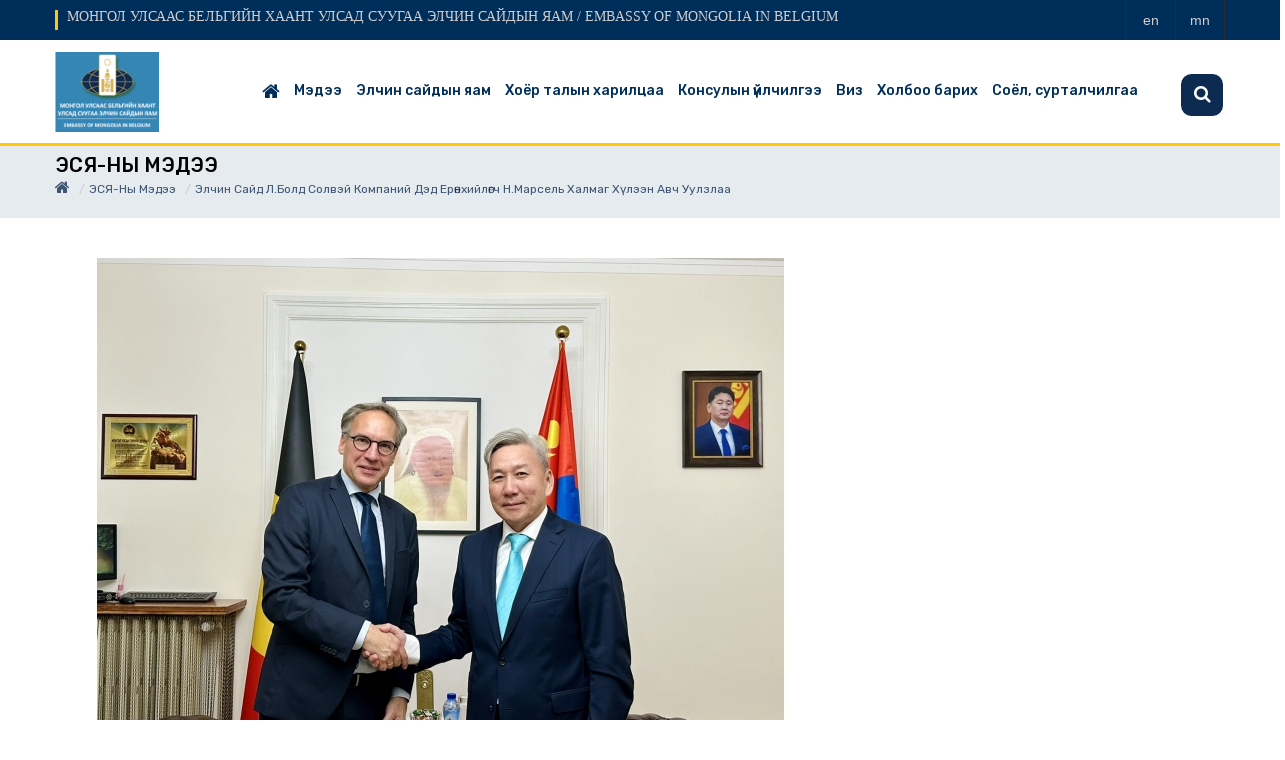

--- FILE ---
content_type: text/html; charset=UTF-8
request_url: https://brussels.embassy.mn/index.php/post/2019
body_size: 5391
content:
<!DOCTYPE html>
<html lang="en">

<head>

    <title> МОНГОЛ УЛСААС БЕЛЬГИЙН ХААНТ УЛСАД СУУГАА ЭЛЧИН САЙДЫН ЯАМ / EMBASSY OF MONGOLIA IN BELGIUM </title>

    <meta charset="utf-8">
    <meta name="csrf-token" content="nvwDGLfStjvIogNM0buKFnyP4ZpSVgIRLnxi1m0L">

    <meta http-equiv="Content-Type" content="text/html; charset=utf-8" />
    <meta http-equiv="X-UA-Compatible" content="IE=edge" />
    <meta name="viewport" content="width=device-width, initial-scale=1, maximum-scale=1" />
    <link href="https://fonts.googleapis.com/css2?family=Rubik:wght@300;400;500;600;700;800;900&display=swap" rel="stylesheet">
    <link rel="stylesheet" type="text/css" href="https://brussels.embassy.mn/assets/css/style.css"/>
    <link rel="stylesheet" type="text/css" href="https://brussels.embassy.mn/assets/css/bootstrap.css"/>
    <link rel="stylesheet" type="text/css" href="https://brussels.embassy.mn/assets/vendor/owl-slider.css"/>
    <link rel="stylesheet" type="text/css" href="https://brussels.embassy.mn/assets/vendor/settings.css"/>
    <link rel="stylesheet" type="text/css" href="https://brussels.embassy.mn/assets/vendor/custombox.min.css"/>

    <link rel="shortcut icon" type="image/x-icon" href="https://brussels.embassy.mn/public/upload/45/org/hjxv3qovhoia7plgksdo_1666012781.png">

</head>

<body>


    <div class="wrappage">
        <header id="header" class="header-v2">
    <div class="search ver2 ver3">
        <form class="form-search" action="https://brussels.embassy.mn/index.php/search" method="get" accept-charset="utf-8">
            <input type="text" onblur="if (this.value == '') {this.value = 'Хайлт хийх...';}" onfocus="if(this.value != '') {this.value = '';}" value="Хайлт хийх..." class="input-text required-entry" title="Хайлт хийх" id="newsletter" name="search">
            <button class="button" title="Subscribe" type="submit"><i class="fa fa-search"></i></button>
        </form>
    </div>
    <div class="maintopbar">
        <div class="container">

            <div class="float-left">
                <h4>МОНГОЛ УЛСААС БЕЛЬГИЙН ХААНТ УЛСАД СУУГАА ЭЛЧИН САЙДЫН ЯАМ / EMBASSY OF MONGOLIA IN BELGIUM</h4>
            </div>


            <div class="box-right">
                <div class="social">
                                        <a href="https://brussels.embassy.mn/index.php/changelanguage?code=en" title="Англи"><span>en</span></a>
                                        <a href="https://brussels.embassy.mn/index.php/changelanguage?code=mn" title="Монгол"><span>mn</span></a>
                    
                </div>

            </div>
        </div>
    </div>
    <div class="header-top">
            <div class="container">
            <div class="box float-left">
                <p class="icon-menu-mobile"><i class="fa fa-bars" ></i></p>



                <div class="logo-mobile">
                    <a href="https://brussels.embassy.mn/index.php" title="МОНГОЛ УЛСААС БЕЛЬГИЙН ХААНТ УЛСАД СУУГАА ЭЛЧИН САЙДЫН ЯАМ / EMBASSY OF MONGOLIA IN BELGIUM">
                        <img src="https://brussels.embassy.mn/public/upload/45/org/200x100/hjxv3qovhoia7plgksdo_1666012781.png">

                    </a>
                </div>


                <div class="search dropdown" data-toggle="modal" data-target=".bs-example-modal-lg" style="display:none;">
                    <i class="icon"></i>
                </div>
            </div>
            </div>
            <!-- End container -->
        </div>
        <!-- End header-top -->


        <div class="container">
            <div class="logo">
                <a href="https://brussels.embassy.mn/index.php">
                    <img style="max-height: 80px; max-width: 150px;" height="80px" class="headerlogo" src="https://brussels.embassy.mn/public/upload/45/org/150x100/hjxv3qovhoia7plgksdo_1666012781.png">
                </a>
            </div>

            <nav class="mega-menu">
                <!-- Brand and toggle get grouped for better mobile display -->
    <ul class="nav navbar-nav" id="navbar">

	<li class="level1 hover-menu"><a href="https://brussels.embassy.mn/index.php"><i style="display: block; font-size: 19px;" class="fa fa-home" aria-hidden="true"></i>
    </a></li>
			<li class="level1  hover-menu">

            
                <a  href="https://brussels.embassy.mn/index.php/category/256">Мэдээ</a>

                
                    <ul class="menu-level-1 list-menu">
                        
                                                            <li class="level2"><a href="https://brussels.embassy.mn/index.php/subcategory/434" title="ЭСЯ-ны мэдээ">ЭСЯ-ны мэдээ  ( 512 ) </a></li>
                            
                                            </ul>

                
            
		</li>
			<li class="level1  hover-menu">

            
                <a  href="https://brussels.embassy.mn/index.php/category/255">Элчин сайдын яам</a>

                
                    <ul class="menu-level-1 list-menu">
                        
                                                            <li class="level2"><a href="https://brussels.embassy.mn/index.php/subcategory/352" title="Элчин сайдын мэндчилгээ">Элчин сайдын мэндчилгээ </a></li>
                            
                        
                                                            <li class="level2"><a href="https://brussels.embassy.mn/index.php/subcategory/353" title="Элчин сайдын намтар">Элчин сайдын намтар </a></li>
                            
                        
                                                            <li class="level2"><a href="https://brussels.embassy.mn/index.php/subcategory/354" title="ЭСЯ-ны ажилтнууд">ЭСЯ-ны ажилтнууд </a></li>
                            
                        
                                                            <li class="level2"><a href="https://brussels.embassy.mn/index.php/subcategory/351" title="Цагийн хуваарь, утас, хаяг, и-мэйл">Цагийн хуваарь, утас, хаяг, и-мэйл </a></li>
                            
                                            </ul>

                
            
		</li>
			<li class="level1  hover-menu">

            
                <a  href="https://brussels.embassy.mn/index.php/category/254">Хоёр талын харилцаа</a>

                
                    <ul class="menu-level-1 list-menu">
                        
                                                            <li class="level2"><a href="https://brussels.embassy.mn/index.php/subcategory/361" title="Монгол Улс - Бельгийн Хаант Улсын хоёр талын харилцаа">Монгол Улс - Бельгийн Хаант Улсын хоёр талын харилцаа </a></li>
                            
                        
                                                            <li class="level2"><a href="https://brussels.embassy.mn/index.php/subcategory/362" title="Монгол Улс - Нидерландын Хаант Улсын хоёр талын харилцаа">Монгол Улс - Нидерландын Хаант Улсын хоёр талын харилцаа </a></li>
                            
                        
                                                            <li class="level2"><a href="https://brussels.embassy.mn/index.php/subcategory/363" title="Монгол Улс - Люксембургийн  Их Гүнт Улсын хоёр талын харилцаа">Монгол Улс - Люксембургийн  Их Гүнт Улсын хоёр талын харилцаа </a></li>
                            
                        
                                                            <li class="level2"><a href="https://brussels.embassy.mn/index.php/subcategory/364" title="Монгол Улс - Европын Холбооны харилцаа">Монгол Улс - Европын Холбооны харилцаа </a></li>
                            
                        
                                                            <li class="level2"><a href="https://brussels.embassy.mn/index.php/subcategory/673" title="Иргэд зорчиход анхаарах зүйлс">Иргэд зорчиход анхаарах зүйлс </a></li>
                            
                                            </ul>

                
            
		</li>
			<li class="level1  hover-menu">

            
                <a  href="https://brussels.embassy.mn/index.php/category/253">Консулын үйлчилгээ</a>

                
                    <ul class="menu-level-1 list-menu">
                        
                                                            <li class="level2"><a href="https://brussels.embassy.mn/index.php/subcategory/366" title="ИРГЭНИЙ ШИНЭЧИЛСЭН БҮРТГЭЛ">ИРГЭНИЙ ШИНЭЧИЛСЭН БҮРТГЭЛ </a></li>
                            
                        
                                                            <li class="level2"><a href="https://brussels.embassy.mn/index.php/subcategory/367" title="ИТГЭМЖЛЭЛ">ИТГЭМЖЛЭЛ </a></li>
                            
                        
                                                            <li class="level2"><a href="https://brussels.embassy.mn/index.php/subcategory/369" title="ТӨРСНИЙ БҮРТГЭЛ">ТӨРСНИЙ БҮРТГЭЛ </a></li>
                            
                        
                                                            <li class="level2"><a href="https://brussels.embassy.mn/index.php/subcategory/370" title="ГЭРЛЭСНИЙ БҮРТГЭЛ">ГЭРЛЭСНИЙ БҮРТГЭЛ </a></li>
                            
                        
                                                            <li class="level2"><a href="https://brussels.embassy.mn/index.php/subcategory/372" title="БАРИМТ БИЧИГ БАТАЛГААЖУУЛАХ">БАРИМТ БИЧИГ БАТАЛГААЖУУЛАХ </a></li>
                            
                        
                                                            <li class="level2"><a href="https://brussels.embassy.mn/index.php/subcategory/371" title="БУЦАХ ҮНЭМЛЭХ">БУЦАХ ҮНЭМЛЭХ </a></li>
                            
                        
                                                            <li class="level2"><a href="https://brussels.embassy.mn/index.php/subcategory/368" title="ҮЙЛЧИЛГЭЭНИЙ ТӨЛБӨР">ҮЙЛЧИЛГЭЭНИЙ ТӨЛБӨР </a></li>
                            
                        
                                                            <li class="level2"><a href="https://brussels.embassy.mn/index.php/subcategory/430" title="ӨРГӨМЖИТ КОНСУЛ">ӨРГӨМЖИТ КОНСУЛ </a></li>
                            
                        
                                                            <li class="level2"><a href="https://brussels.embassy.mn/index.php/subcategory/689" title="ЖОЛООНЫ ҮНЭМЛЭХ СОЛИУЛАХ ТУХАЙ">ЖОЛООНЫ ҮНЭМЛЭХ СОЛИУЛАХ ТУХАЙ </a></li>
                            
                        
                                                            <li class="level2"><a href="https://brussels.embassy.mn/index.php/subcategory/425" title="ЦАГ АВАХ">ЦАГ АВАХ </a></li>
                            
                        
                                                            <li class="level2"><a href="https://brussels.embassy.mn/index.php/subcategory/955" title="ГАДААД ПАСПОРТ">ГАДААД ПАСПОРТ </a></li>
                            
                                            </ul>

                
            
		</li>
			<li class="level1  hover-menu">

            
                <a  href="https://brussels.embassy.mn/index.php/category/251">Виз</a>

                
                    <ul class="menu-level-1 list-menu">
                        
                                                            <li class="level2"><a href="https://brussels.embassy.mn/index.php/subcategory/428" title="Монгол Улсад зорчих визийн мэдээлэл">Монгол Улсад зорчих визийн мэдээлэл </a></li>
                            
                                            </ul>

                
            
		</li>
			<li class="level1  hover-menu">

            
                <a  href="https://brussels.embassy.mn/index.php/category/250">Холбоо барих</a>

                
                    <ul class="menu-level-1 list-menu">
                                            </ul>

                
            
		</li>
			<li class="level1  hover-menu">

            
                <a  href="https://brussels.embassy.mn/index.php/category/672">Соёл, сурталчилгаа</a>

                
                    <ul class="menu-level-1 list-menu">
                        
                                                            <li class="level2"><a href="https://brussels.embassy.mn/index.php/subcategory/674" title="Чингис хааны эш хөрөг">Чингис хааны эш хөрөг </a></li>
                            
                        
                                                            <li class="level2"><a href="https://brussels.embassy.mn/index.php/subcategory/675" title="Гадаад сурталчилгаа">Гадаад сурталчилгаа </a></li>
                            
                        
                                                            <li class="level2"><a href="https://brussels.embassy.mn/index.php/subcategory/676" title="&quot;Монгол үндэстний үнэлэмж&quot; цогц арга хэмжээ">&quot;Монгол үндэстний үнэлэмж&quot; цогц арга хэмжээ </a></li>
                            
                        
                                                            <li class="level2"><a href="https://brussels.embassy.mn/index.php/subcategory/677" title="&quot;Дэлхийн Монголчууд-II&quot; цогц арга хэмжээ">&quot;Дэлхийн Монголчууд-II&quot; цогц арга хэмжээ </a></li>
                            
                        
                                                            <li class="level2"><a href="https://brussels.embassy.mn/index.php/subcategory/690" title="VISIT MONGOLIA 2023-2024">VISIT MONGOLIA 2023-2024 </a></li>
                            
                                            </ul>

                
            
		</li>
	
    </ul>
 </nav>

        </div>
        <!-- End megamenu -->
</header><!-- /header -->
            
<header class="masthead">
    <div class="overlay"></div>
    <div class="container">
        <div class="row">
            <div class="col-lg-12 col-md-12 mx-auto">
                <div class="page-heading">

                    <ul class="breadcrumb">
                        <div>ЭСЯ-ны мэдээ</div>
                        <li><a href="https://brussels.embassy.mn/index.php"><i style="display: block; font-size: 16px;" class="fa fa-home" aria-hidden="true"></i></a></li>
                        <li><a href="https://brussels.embassy.mn/index.php/subcategory/434">ЭСЯ-ны мэдээ</a></li>
                        <li class="active">Элчин Сайд Л.Болд Солвэй компаний Дэд Ерөнхийлөгч н.Марсель Халмаг хүлээн авч уулзлаа</li>
                    </ul>
                </div>
            </div>
        </div>
    </div>
</header>
<div class="space-padding-tb-20"></div>

        <!-- End container -->
        <div class="container">
            <div class="row">
                <div class="col-md-8">
                    <div class="single-post">
                        <div class="blog-post-item cat-1 box">
                            <div class="blog-post-images">
                                                                <a class="hover-images" href="" title="Post">
                                    <img src="https://brussels.embassy.mn/public/upload/45/post/770x480/3tndgp2cmwhakyxrdxcpshpunh9y84mri465jyfd_1694603716.jpg" alt="images">
                                </a>
                                
                            </div>

                            <div class="content">
                                <h3>Элчин Сайд Л.Болд Солвэй компаний Дэд Ерөнхийлөгч н.Марсель Халмаг хүлээн авч уулзлаа</h3>
                                <div class="tag">
                                                                                                                                <p class="label">ЭСЯ-ны мэдээ</p>
                                                                                                                     <p class="date"><i class="fa fa-clock-o"></i>2023-09-13</p>
                                    <a class="comments" href="#" title="comments"><i class="fa fa-eye"></i>423</a>

                                </div>
                                <hr>
                                    <p style="text-align:justify"><span style="font-size:18px"><span style="font-family:Calibri,sans-serif"><span dir="ltr" lang="MN"><span style="font-family:"Arial",sans-serif">Элчин Сайд Л.Болд электрон зай хураагуур, хагас дамжуулагч, химийн бодисын үйлдвэрлэл, технологийн дэлхийд тэргүүлэгч Солвэй компаний төр болон олон нийтийн харилцаа хариуцсан Дэд Ерөнхийлөгч н.Марсель Халмаг  2023 оны 09 дүгээр сарын 12-ны өдөр хүлээн авч уулзлаа. </span></span></span></span></p>

<p style="text-align:justify"><span style="font-size:18px"><span style="font-family:Calibri,sans-serif"><span dir="ltr" lang="MN"><span style="font-family:"Arial",sans-serif">Уулзалтаар, түүхий эд, ялангуяа ховор металлын олборлолтын салбарт хамтран ажиллах, мөн уул уурхайн бусад салбарт шаардлагатай химийн бодисыг нийлүүлэх, боловсруулахад тус компани Монгол Улстай хамтарч ажиллах боломж байгаа талаар харилцан санал солилцлоо.</span></span></span></span></p>

                            </div>
                            <div>
                                <div class="row" style="padding-bottom: 20px;">
                                    <hr/>
                                    <div class="col-md-6">


                                            
                                    </div>
                                    <div class="col-md-6">
                                        <div class="float-right align-right">
                                            <div class="social">

                                                <a href="https://www.facebook.com/sharer/sharer.php?u=https%3A%2F%2Fbrussels.embassy.mn%2Findex.php%2Fpost%2F2019&amp;display=popup" target="_blank" title="facebook share"><i style="color: #1854dd;" class="fa fa-facebook"></i></a>
                                                <a href="https://twitter.com/intent/tweet?url=https%3A%2F%2Fbrussels.embassy.mn%2Findex.php%2Fpost%2F2019&amp;display=popup" target="_blank" title="twitter share"><i style="color: #18a3dd;" class="fa fa-twitter"></i></a>
                                            </div>
                                        </div>
                                    </div>
                                </div>

                            </div>


                            <!-- End box -->



                        </div>
                    </div>
                    <!-- End signle-post -->
                </div>
                <div class="col-md-4">
                    <!-- social -->
                    <aside class="widget social">

<iframe src="https://www.facebook.com/plugins/page.php?href=https%3A%2F%2Fwww.facebook.com%2Fembmongolie%2F&tabs=timeline&width=370&height=500&small_header=false&adapt_container_width=true&hide_cover=false&show_facepile=true&appId=1810704292433850" width="100%" height="500" style="border:none;overflow:hidden" scrolling="no" frameborder="0" allowfullscreen="true" allow="autoplay; clipboard-write; encrypted-media; picture-in-picture; web-share"></iframe>
        <hr>
<a class="twitter-timeline" data-width="100%" data-height="500" href="https://twitter.com/mngembbrussels"></a> <script async src="//platform.twitter.com/widgets.js" charset="utf-8"></script>

</aside>

                    <!--best news-->
                    
                </div>
            </div>
        </div>
        <!-- End container -->

        <script>

            $.ajaxSetup({
                headers: {
                    'X-CSRF-TOKEN': $('meta[name="csrf-token"]').attr('content')
                }
            });

            function clicktoggle(tid)
            {
                $( "#"+tid ).toggle( "slow", function() {
                    // Animation complete.
                });
            }

            function likebtn(commentid, postid){
                $.ajax({
                    type:'POST',
                    url:"https://brussels.embassy.mn/index.php/like_comment",
                    data:{_token: $('meta[name=csrf-token]').attr('content'), commid:commentid, postid:postid},
                    success:function(data){
                            $('#like_'+commentid).html(data);
                        }
                    });
            }

            function dislikebtn(commentid, postid){
                $.ajax({
                    type:'POST',
                    url:"https://brussels.embassy.mn/index.php/dislike_comment",
                    data:{_token: $('meta[name=csrf-token]').attr('content'), commid:commentid, postid:postid},
                    success:function(data){
                        $('#dislike_'+commentid).html(data);
                        }
                    });
            }

        </script>

        <style>
    .footer-icon{
        font-size: 50px;
        color: #ffcd57;
    }
    </style>
<footer id="footer" class="footer-v1">
        <div class="container">
      <div class="row">
          <div class="col-md-3">
            <div class="widget footer-info text-align-center">

                <div class="row">
                    <div class="col-md-3 col-3 align-self-top text-center pt-2">
                        <span class="footer-icon"><i class="fa fa-phone-square" aria-hidden="true"></i></span>
                    </div>
                    <div class="col-md-9 col-9 align-self-center text-white">
                        <p><p>Элчин сайдын яам +32-2-344 69 74, Консулын хэсэг: +32 473 59 02 92</p></p>
                    </div>
                </div>
            </div>
          </div>
          <div class="col-md-3">
            <div class="widget footer-info text-align-center">
                <div class="row">
                    <div class="col-md-3 col-3 align-self-top text-center pt-2">
                        <span class="footer-icon"><i class="fa fa-envelope" aria-hidden="true"></i></span>
                    </div>
                    <div class="col-md-9 col-9 align-self-center text-white">
                        <p><p>Элчин сайдын яам: <a href="/cdn-cgi/l/email-protection" class="__cf_email__" data-cfemail="81e3f3f4f2f2e4edf2c1e4ece3eceeefe6eeede8e4afe3e4">[email&#160;protected]</a> Консулын хэсэг: <a href="/cdn-cgi/l/email-protection" class="__cf_email__" data-cfemail="86e5e9e8f5f3eac6e3ebe4ebe9e8e1e9eaefe3a8e4e3">[email&#160;protected]</a> </p></p>
                    </div>
                </div>

            </div>
          </div>
          <div class="col-md-3">


              <div class="widget footer-info text-align-center">
                <div class="row">
                    <div class="col-md-3 col-3 align-self-top text-center pt-2">
                        <span class="footer-icon"><i class="fa fa-clock-o" aria-hidden="true"></i></span>
                    </div>
                    <div class="col-md-9 col-9 align-self-center text-white">
                        <p>Элчин сайдын яам 09:00-13:00, 14:00-18:00, Консулын хэсэг: 09:00-13:30, 14:00-16:30</p>
                    </div>
                </div>

              </div>
          </div>
          <div class="col-md-3">
            <div class="widget footer-info text-align-center">
                <div class="row">
                    <div class="col-md-3 col-3 align-self-top text-center pt-2">
                        <span class="footer-icon"><i class="fa fa-map-marker" aria-hidden="true"></i></span>
                    </div>
                    <div class="col-md-9 col-9 align-self-center">
                        <p class="text-white">Элчин сайдын яам: Ambassade de Mongolie, Avenue Besme 18, 1190 Forest Bruxelles, ------- 
Консулын хэсэг: Marcel Broodthaers Square 8, 1060, Brussels</p>
                    </div>
                </div>

            </div>


            <div style="float: right;">

                <div class="social">
                                        <a style="cursor: pointer;" href="https://www.facebook.com/embmongolie" target="_blank" title="fb"><i class="fa fa-facebook"></i></a>
                    <a style="cursor: pointer;" href="https://twitter.com/mngembbrussels" target="_blank" title="twitter"><i class="fa fa-twitter"></i></a>
                                    </div>

            </div>
            <!-- End widget -->

          </div>
      </div>
      <!-- End row -->
    </div>
    <!-- End container -->
    <div class="footer-bottom">
      <div class="container">

        <div class="title-v2"></div>
        <p class="text-align-center" style="color: #fff; font-size: 14px;">© 2022 Бүх эрх хуулиар хамгаалагдсан. </p>

      </div>
    </div>
      </footer>

        <div id="back-to-top">
            <i class="fa fa-long-arrow-up"></i>
        </div>
	</div>
	<!-- End Container -->

    <script data-cfasync="false" src="/cdn-cgi/scripts/5c5dd728/cloudflare-static/email-decode.min.js"></script><script type="text/javascript" src="https://brussels.embassy.mn/assets/js/jquery-3.1.1.min.js"></script>
    <script type="text/javascript" src="https://brussels.embassy.mn/assets/js/bootstrap.min.js"></script>
    <script type="text/javascript" src="https://brussels.embassy.mn/assets/js/owl.carousel.min.js"></script>
    <script type="text/javascript" src="https://brussels.embassy.mn/assets/js/jquery.themepunch.revolution.min.js"></script>
    <script type="text/javascript" src="https://brussels.embassy.mn/assets/js/jquery.themepunch.plugins.min.js"></script>
    <script type="text/javascript" src="https://brussels.embassy.mn/assets/js/engo-plugins.js"></script>
    <script type="text/javascript" src="https://brussels.embassy.mn/assets/js/custombox.min.js"></script>
    <script type="text/javascript" src="https://brussels.embassy.mn/assets/js/legacy.min.js"></script>
    <script type="text/javascript" src="https://brussels.embassy.mn/assets/js/store.js"></script>
    <script type="text/javascript" src="https://brussels.embassy.mn/assets/js/jquery.timeago.js"></script>

    <script type="text/javascript">
        jQuery(document).ready(function() {
            jQuery("time.timeago").timeago();
        });
    </script>
<script defer src="https://static.cloudflareinsights.com/beacon.min.js/vcd15cbe7772f49c399c6a5babf22c1241717689176015" integrity="sha512-ZpsOmlRQV6y907TI0dKBHq9Md29nnaEIPlkf84rnaERnq6zvWvPUqr2ft8M1aS28oN72PdrCzSjY4U6VaAw1EQ==" data-cf-beacon='{"version":"2024.11.0","token":"d1075f4836a64fdf86bb1266551d18d5","r":1,"server_timing":{"name":{"cfCacheStatus":true,"cfEdge":true,"cfExtPri":true,"cfL4":true,"cfOrigin":true,"cfSpeedBrain":true},"location_startswith":null}}' crossorigin="anonymous"></script>
</body>

</html>
